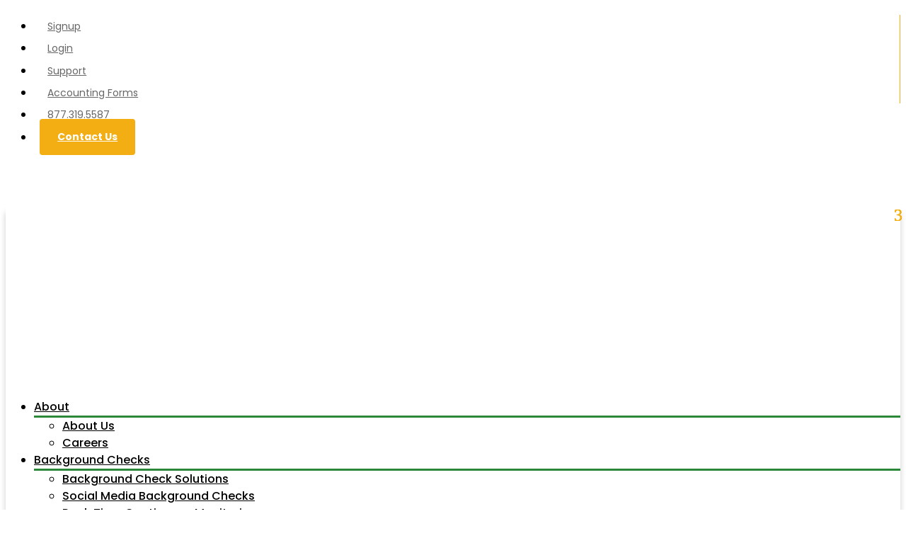

--- FILE ---
content_type: text/html; charset=UTF-8
request_url: https://www.protectyouthsports.com/accounting-forms/billing-notice/
body_size: 12195
content:
<!DOCTYPE html>
<html lang="en-US">
<head>
	<meta charset="UTF-8" />
	<meta http-equiv="X-UA-Compatible" content="IE=edge">
	<link rel="pingback" href="https://www.protectyouthsports.com/xmlrpc.php" />

	<script type="text/javascript">
		document.documentElement.className = 'js';
	</script>
	
	<script>var et_site_url='https://www.protectyouthsports.com';var et_post_id='4993';function et_core_page_resource_fallback(a,b){"undefined"===typeof b&&(b=a.sheet.cssRules&&0===a.sheet.cssRules.length);b&&(a.onerror=null,a.onload=null,a.href?a.href=et_site_url+"/?et_core_page_resource="+a.id+et_post_id:a.src&&(a.src=et_site_url+"/?et_core_page_resource="+a.id+et_post_id))}
</script>
            <script async src='https://obseu.bmccfortress.com/i/9e1b351e7736b7367729beea58ee7d0c.js' class='ct_clicktrue'></script>
            <script async src='https://www.clickcease.com/monitor/stat.js'>
            </script>
        <meta name='robots' content='index, follow, max-image-preview:large, max-snippet:-1, max-video-preview:-1' />
	<style>img:is([sizes="auto" i], [sizes^="auto," i]) { contain-intrinsic-size: 3000px 1500px }</style>
	<meta name="dlm-version" content="4.8.7">
<!-- Google Tag Manager for WordPress by gtm4wp.com -->
<script data-cfasync="false" data-pagespeed-no-defer>
	var gtm4wp_datalayer_name = "dataLayer";
	var dataLayer = dataLayer || [];
</script>
<!-- End Google Tag Manager for WordPress by gtm4wp.com -->
	<!-- This site is optimized with the Yoast SEO plugin v20.13 - https://yoast.com/wordpress/plugins/seo/ -->
	<title>Billing Notice -</title>
	<meta name="description" content="Protect Youth Sports: Accounting Forms: Billing Notice" />
	<link rel="canonical" href="https://www.protectyouthsports.com/accounting-forms/billing-notice/" />
	<meta property="og:locale" content="en_US" />
	<meta property="og:type" content="article" />
	<meta property="og:title" content="Billing Notice -" />
	<meta property="og:description" content="Protect Youth Sports: Accounting Forms: Billing Notice" />
	<meta property="og:url" content="https://www.protectyouthsports.com/accounting-forms/billing-notice/" />
	<meta property="og:site_name" content="Protect Youth Sports" />
	<meta property="article:publisher" content="https://www.facebook.com/protectyouthsports/" />
	<meta property="article:modified_time" content="2022-06-17T18:03:37+00:00" />
	<meta name="twitter:card" content="summary_large_image" />
	<meta name="twitter:label1" content="Est. reading time" />
	<meta name="twitter:data1" content="1 minute" />
	<script type="application/ld+json" class="yoast-schema-graph">{"@context":"https://schema.org","@graph":[{"@type":"WebPage","@id":"https://www.protectyouthsports.com/accounting-forms/billing-notice/","url":"https://www.protectyouthsports.com/accounting-forms/billing-notice/","name":"Billing Notice -","isPartOf":{"@id":"https://www.protectyouthsports.com/#website"},"datePublished":"2021-03-03T22:54:04+00:00","dateModified":"2022-06-17T18:03:37+00:00","description":"Protect Youth Sports: Accounting Forms: Billing Notice","breadcrumb":{"@id":"https://www.protectyouthsports.com/accounting-forms/billing-notice/#breadcrumb"},"inLanguage":"en-US","potentialAction":[{"@type":"ReadAction","target":["https://www.protectyouthsports.com/accounting-forms/billing-notice/"]}]},{"@type":"BreadcrumbList","@id":"https://www.protectyouthsports.com/accounting-forms/billing-notice/#breadcrumb","itemListElement":[{"@type":"ListItem","position":1,"name":"Home","item":"https://www.protectyouthsports.com/"},{"@type":"ListItem","position":2,"name":"Accounting Forms","item":"https://www.protectyouthsports.com/accounting-forms/"},{"@type":"ListItem","position":3,"name":"Billing Notice"}]},{"@type":"WebSite","@id":"https://www.protectyouthsports.com/#website","url":"https://www.protectyouthsports.com/","name":"Protect Youth Sports","description":"A Ministry Brands protection brand.","publisher":{"@id":"https://www.protectyouthsports.com/#organization"},"potentialAction":[{"@type":"SearchAction","target":{"@type":"EntryPoint","urlTemplate":"https://www.protectyouthsports.com/?s={search_term_string}"},"query-input":"required name=search_term_string"}],"inLanguage":"en-US"},{"@type":"Organization","@id":"https://www.protectyouthsports.com/#organization","name":"Protect Youth Sports","url":"https://www.protectyouthsports.com/","logo":{"@type":"ImageObject","inLanguage":"en-US","@id":"https://www.protectyouthsports.com/#/schema/logo/image/","url":"https://www.protectyouthsports.com/wp-content/uploads/2020/12/logo_green.png","contentUrl":"https://www.protectyouthsports.com/wp-content/uploads/2020/12/logo_green.png","width":496,"height":126,"caption":"Protect Youth Sports"},"image":{"@id":"https://www.protectyouthsports.com/#/schema/logo/image/"},"sameAs":["https://www.facebook.com/protectyouthsports/"]}]}</script>
	<!-- / Yoast SEO plugin. -->


<link rel='dns-prefetch' href='//fonts.googleapis.com' />
<link rel="alternate" type="application/rss+xml" title="Protect Youth Sports &raquo; Feed" href="https://www.protectyouthsports.com/feed/" />
<link rel="alternate" type="application/rss+xml" title="Protect Youth Sports &raquo; Comments Feed" href="https://www.protectyouthsports.com/comments/feed/" />
<script type="text/javascript">
/* <![CDATA[ */
window._wpemojiSettings = {"baseUrl":"https:\/\/s.w.org\/images\/core\/emoji\/16.0.1\/72x72\/","ext":".png","svgUrl":"https:\/\/s.w.org\/images\/core\/emoji\/16.0.1\/svg\/","svgExt":".svg","source":{"concatemoji":"https:\/\/www.protectyouthsports.com\/wp-includes\/js\/wp-emoji-release.min.js?ver=6.8.3"}};
/*! This file is auto-generated */
!function(s,n){var o,i,e;function c(e){try{var t={supportTests:e,timestamp:(new Date).valueOf()};sessionStorage.setItem(o,JSON.stringify(t))}catch(e){}}function p(e,t,n){e.clearRect(0,0,e.canvas.width,e.canvas.height),e.fillText(t,0,0);var t=new Uint32Array(e.getImageData(0,0,e.canvas.width,e.canvas.height).data),a=(e.clearRect(0,0,e.canvas.width,e.canvas.height),e.fillText(n,0,0),new Uint32Array(e.getImageData(0,0,e.canvas.width,e.canvas.height).data));return t.every(function(e,t){return e===a[t]})}function u(e,t){e.clearRect(0,0,e.canvas.width,e.canvas.height),e.fillText(t,0,0);for(var n=e.getImageData(16,16,1,1),a=0;a<n.data.length;a++)if(0!==n.data[a])return!1;return!0}function f(e,t,n,a){switch(t){case"flag":return n(e,"\ud83c\udff3\ufe0f\u200d\u26a7\ufe0f","\ud83c\udff3\ufe0f\u200b\u26a7\ufe0f")?!1:!n(e,"\ud83c\udde8\ud83c\uddf6","\ud83c\udde8\u200b\ud83c\uddf6")&&!n(e,"\ud83c\udff4\udb40\udc67\udb40\udc62\udb40\udc65\udb40\udc6e\udb40\udc67\udb40\udc7f","\ud83c\udff4\u200b\udb40\udc67\u200b\udb40\udc62\u200b\udb40\udc65\u200b\udb40\udc6e\u200b\udb40\udc67\u200b\udb40\udc7f");case"emoji":return!a(e,"\ud83e\udedf")}return!1}function g(e,t,n,a){var r="undefined"!=typeof WorkerGlobalScope&&self instanceof WorkerGlobalScope?new OffscreenCanvas(300,150):s.createElement("canvas"),o=r.getContext("2d",{willReadFrequently:!0}),i=(o.textBaseline="top",o.font="600 32px Arial",{});return e.forEach(function(e){i[e]=t(o,e,n,a)}),i}function t(e){var t=s.createElement("script");t.src=e,t.defer=!0,s.head.appendChild(t)}"undefined"!=typeof Promise&&(o="wpEmojiSettingsSupports",i=["flag","emoji"],n.supports={everything:!0,everythingExceptFlag:!0},e=new Promise(function(e){s.addEventListener("DOMContentLoaded",e,{once:!0})}),new Promise(function(t){var n=function(){try{var e=JSON.parse(sessionStorage.getItem(o));if("object"==typeof e&&"number"==typeof e.timestamp&&(new Date).valueOf()<e.timestamp+604800&&"object"==typeof e.supportTests)return e.supportTests}catch(e){}return null}();if(!n){if("undefined"!=typeof Worker&&"undefined"!=typeof OffscreenCanvas&&"undefined"!=typeof URL&&URL.createObjectURL&&"undefined"!=typeof Blob)try{var e="postMessage("+g.toString()+"("+[JSON.stringify(i),f.toString(),p.toString(),u.toString()].join(",")+"));",a=new Blob([e],{type:"text/javascript"}),r=new Worker(URL.createObjectURL(a),{name:"wpTestEmojiSupports"});return void(r.onmessage=function(e){c(n=e.data),r.terminate(),t(n)})}catch(e){}c(n=g(i,f,p,u))}t(n)}).then(function(e){for(var t in e)n.supports[t]=e[t],n.supports.everything=n.supports.everything&&n.supports[t],"flag"!==t&&(n.supports.everythingExceptFlag=n.supports.everythingExceptFlag&&n.supports[t]);n.supports.everythingExceptFlag=n.supports.everythingExceptFlag&&!n.supports.flag,n.DOMReady=!1,n.readyCallback=function(){n.DOMReady=!0}}).then(function(){return e}).then(function(){var e;n.supports.everything||(n.readyCallback(),(e=n.source||{}).concatemoji?t(e.concatemoji):e.wpemoji&&e.twemoji&&(t(e.twemoji),t(e.wpemoji)))}))}((window,document),window._wpemojiSettings);
/* ]]> */
</script>
<meta content="Divi v.4.7.4" name="generator"/><style id='wp-emoji-styles-inline-css' type='text/css'>

	img.wp-smiley, img.emoji {
		display: inline !important;
		border: none !important;
		box-shadow: none !important;
		height: 1em !important;
		width: 1em !important;
		margin: 0 0.07em !important;
		vertical-align: -0.1em !important;
		background: none !important;
		padding: 0 !important;
	}
</style>
<link rel='stylesheet' id='wp-block-library-css' href='https://www.protectyouthsports.com/wp-includes/css/dist/block-library/style.min.css?ver=6.8.3' type='text/css' media='all' />
<style id='classic-theme-styles-inline-css' type='text/css'>
/*! This file is auto-generated */
.wp-block-button__link{color:#fff;background-color:#32373c;border-radius:9999px;box-shadow:none;text-decoration:none;padding:calc(.667em + 2px) calc(1.333em + 2px);font-size:1.125em}.wp-block-file__button{background:#32373c;color:#fff;text-decoration:none}
</style>
<style id='global-styles-inline-css' type='text/css'>
:root{--wp--preset--aspect-ratio--square: 1;--wp--preset--aspect-ratio--4-3: 4/3;--wp--preset--aspect-ratio--3-4: 3/4;--wp--preset--aspect-ratio--3-2: 3/2;--wp--preset--aspect-ratio--2-3: 2/3;--wp--preset--aspect-ratio--16-9: 16/9;--wp--preset--aspect-ratio--9-16: 9/16;--wp--preset--color--black: #000000;--wp--preset--color--cyan-bluish-gray: #abb8c3;--wp--preset--color--white: #ffffff;--wp--preset--color--pale-pink: #f78da7;--wp--preset--color--vivid-red: #cf2e2e;--wp--preset--color--luminous-vivid-orange: #ff6900;--wp--preset--color--luminous-vivid-amber: #fcb900;--wp--preset--color--light-green-cyan: #7bdcb5;--wp--preset--color--vivid-green-cyan: #00d084;--wp--preset--color--pale-cyan-blue: #8ed1fc;--wp--preset--color--vivid-cyan-blue: #0693e3;--wp--preset--color--vivid-purple: #9b51e0;--wp--preset--gradient--vivid-cyan-blue-to-vivid-purple: linear-gradient(135deg,rgba(6,147,227,1) 0%,rgb(155,81,224) 100%);--wp--preset--gradient--light-green-cyan-to-vivid-green-cyan: linear-gradient(135deg,rgb(122,220,180) 0%,rgb(0,208,130) 100%);--wp--preset--gradient--luminous-vivid-amber-to-luminous-vivid-orange: linear-gradient(135deg,rgba(252,185,0,1) 0%,rgba(255,105,0,1) 100%);--wp--preset--gradient--luminous-vivid-orange-to-vivid-red: linear-gradient(135deg,rgba(255,105,0,1) 0%,rgb(207,46,46) 100%);--wp--preset--gradient--very-light-gray-to-cyan-bluish-gray: linear-gradient(135deg,rgb(238,238,238) 0%,rgb(169,184,195) 100%);--wp--preset--gradient--cool-to-warm-spectrum: linear-gradient(135deg,rgb(74,234,220) 0%,rgb(151,120,209) 20%,rgb(207,42,186) 40%,rgb(238,44,130) 60%,rgb(251,105,98) 80%,rgb(254,248,76) 100%);--wp--preset--gradient--blush-light-purple: linear-gradient(135deg,rgb(255,206,236) 0%,rgb(152,150,240) 100%);--wp--preset--gradient--blush-bordeaux: linear-gradient(135deg,rgb(254,205,165) 0%,rgb(254,45,45) 50%,rgb(107,0,62) 100%);--wp--preset--gradient--luminous-dusk: linear-gradient(135deg,rgb(255,203,112) 0%,rgb(199,81,192) 50%,rgb(65,88,208) 100%);--wp--preset--gradient--pale-ocean: linear-gradient(135deg,rgb(255,245,203) 0%,rgb(182,227,212) 50%,rgb(51,167,181) 100%);--wp--preset--gradient--electric-grass: linear-gradient(135deg,rgb(202,248,128) 0%,rgb(113,206,126) 100%);--wp--preset--gradient--midnight: linear-gradient(135deg,rgb(2,3,129) 0%,rgb(40,116,252) 100%);--wp--preset--font-size--small: 13px;--wp--preset--font-size--medium: 20px;--wp--preset--font-size--large: 36px;--wp--preset--font-size--x-large: 42px;--wp--preset--spacing--20: 0.44rem;--wp--preset--spacing--30: 0.67rem;--wp--preset--spacing--40: 1rem;--wp--preset--spacing--50: 1.5rem;--wp--preset--spacing--60: 2.25rem;--wp--preset--spacing--70: 3.38rem;--wp--preset--spacing--80: 5.06rem;--wp--preset--shadow--natural: 6px 6px 9px rgba(0, 0, 0, 0.2);--wp--preset--shadow--deep: 12px 12px 50px rgba(0, 0, 0, 0.4);--wp--preset--shadow--sharp: 6px 6px 0px rgba(0, 0, 0, 0.2);--wp--preset--shadow--outlined: 6px 6px 0px -3px rgba(255, 255, 255, 1), 6px 6px rgba(0, 0, 0, 1);--wp--preset--shadow--crisp: 6px 6px 0px rgba(0, 0, 0, 1);}:where(.is-layout-flex){gap: 0.5em;}:where(.is-layout-grid){gap: 0.5em;}body .is-layout-flex{display: flex;}.is-layout-flex{flex-wrap: wrap;align-items: center;}.is-layout-flex > :is(*, div){margin: 0;}body .is-layout-grid{display: grid;}.is-layout-grid > :is(*, div){margin: 0;}:where(.wp-block-columns.is-layout-flex){gap: 2em;}:where(.wp-block-columns.is-layout-grid){gap: 2em;}:where(.wp-block-post-template.is-layout-flex){gap: 1.25em;}:where(.wp-block-post-template.is-layout-grid){gap: 1.25em;}.has-black-color{color: var(--wp--preset--color--black) !important;}.has-cyan-bluish-gray-color{color: var(--wp--preset--color--cyan-bluish-gray) !important;}.has-white-color{color: var(--wp--preset--color--white) !important;}.has-pale-pink-color{color: var(--wp--preset--color--pale-pink) !important;}.has-vivid-red-color{color: var(--wp--preset--color--vivid-red) !important;}.has-luminous-vivid-orange-color{color: var(--wp--preset--color--luminous-vivid-orange) !important;}.has-luminous-vivid-amber-color{color: var(--wp--preset--color--luminous-vivid-amber) !important;}.has-light-green-cyan-color{color: var(--wp--preset--color--light-green-cyan) !important;}.has-vivid-green-cyan-color{color: var(--wp--preset--color--vivid-green-cyan) !important;}.has-pale-cyan-blue-color{color: var(--wp--preset--color--pale-cyan-blue) !important;}.has-vivid-cyan-blue-color{color: var(--wp--preset--color--vivid-cyan-blue) !important;}.has-vivid-purple-color{color: var(--wp--preset--color--vivid-purple) !important;}.has-black-background-color{background-color: var(--wp--preset--color--black) !important;}.has-cyan-bluish-gray-background-color{background-color: var(--wp--preset--color--cyan-bluish-gray) !important;}.has-white-background-color{background-color: var(--wp--preset--color--white) !important;}.has-pale-pink-background-color{background-color: var(--wp--preset--color--pale-pink) !important;}.has-vivid-red-background-color{background-color: var(--wp--preset--color--vivid-red) !important;}.has-luminous-vivid-orange-background-color{background-color: var(--wp--preset--color--luminous-vivid-orange) !important;}.has-luminous-vivid-amber-background-color{background-color: var(--wp--preset--color--luminous-vivid-amber) !important;}.has-light-green-cyan-background-color{background-color: var(--wp--preset--color--light-green-cyan) !important;}.has-vivid-green-cyan-background-color{background-color: var(--wp--preset--color--vivid-green-cyan) !important;}.has-pale-cyan-blue-background-color{background-color: var(--wp--preset--color--pale-cyan-blue) !important;}.has-vivid-cyan-blue-background-color{background-color: var(--wp--preset--color--vivid-cyan-blue) !important;}.has-vivid-purple-background-color{background-color: var(--wp--preset--color--vivid-purple) !important;}.has-black-border-color{border-color: var(--wp--preset--color--black) !important;}.has-cyan-bluish-gray-border-color{border-color: var(--wp--preset--color--cyan-bluish-gray) !important;}.has-white-border-color{border-color: var(--wp--preset--color--white) !important;}.has-pale-pink-border-color{border-color: var(--wp--preset--color--pale-pink) !important;}.has-vivid-red-border-color{border-color: var(--wp--preset--color--vivid-red) !important;}.has-luminous-vivid-orange-border-color{border-color: var(--wp--preset--color--luminous-vivid-orange) !important;}.has-luminous-vivid-amber-border-color{border-color: var(--wp--preset--color--luminous-vivid-amber) !important;}.has-light-green-cyan-border-color{border-color: var(--wp--preset--color--light-green-cyan) !important;}.has-vivid-green-cyan-border-color{border-color: var(--wp--preset--color--vivid-green-cyan) !important;}.has-pale-cyan-blue-border-color{border-color: var(--wp--preset--color--pale-cyan-blue) !important;}.has-vivid-cyan-blue-border-color{border-color: var(--wp--preset--color--vivid-cyan-blue) !important;}.has-vivid-purple-border-color{border-color: var(--wp--preset--color--vivid-purple) !important;}.has-vivid-cyan-blue-to-vivid-purple-gradient-background{background: var(--wp--preset--gradient--vivid-cyan-blue-to-vivid-purple) !important;}.has-light-green-cyan-to-vivid-green-cyan-gradient-background{background: var(--wp--preset--gradient--light-green-cyan-to-vivid-green-cyan) !important;}.has-luminous-vivid-amber-to-luminous-vivid-orange-gradient-background{background: var(--wp--preset--gradient--luminous-vivid-amber-to-luminous-vivid-orange) !important;}.has-luminous-vivid-orange-to-vivid-red-gradient-background{background: var(--wp--preset--gradient--luminous-vivid-orange-to-vivid-red) !important;}.has-very-light-gray-to-cyan-bluish-gray-gradient-background{background: var(--wp--preset--gradient--very-light-gray-to-cyan-bluish-gray) !important;}.has-cool-to-warm-spectrum-gradient-background{background: var(--wp--preset--gradient--cool-to-warm-spectrum) !important;}.has-blush-light-purple-gradient-background{background: var(--wp--preset--gradient--blush-light-purple) !important;}.has-blush-bordeaux-gradient-background{background: var(--wp--preset--gradient--blush-bordeaux) !important;}.has-luminous-dusk-gradient-background{background: var(--wp--preset--gradient--luminous-dusk) !important;}.has-pale-ocean-gradient-background{background: var(--wp--preset--gradient--pale-ocean) !important;}.has-electric-grass-gradient-background{background: var(--wp--preset--gradient--electric-grass) !important;}.has-midnight-gradient-background{background: var(--wp--preset--gradient--midnight) !important;}.has-small-font-size{font-size: var(--wp--preset--font-size--small) !important;}.has-medium-font-size{font-size: var(--wp--preset--font-size--medium) !important;}.has-large-font-size{font-size: var(--wp--preset--font-size--large) !important;}.has-x-large-font-size{font-size: var(--wp--preset--font-size--x-large) !important;}
:where(.wp-block-post-template.is-layout-flex){gap: 1.25em;}:where(.wp-block-post-template.is-layout-grid){gap: 1.25em;}
:where(.wp-block-columns.is-layout-flex){gap: 2em;}:where(.wp-block-columns.is-layout-grid){gap: 2em;}
:root :where(.wp-block-pullquote){font-size: 1.5em;line-height: 1.6;}
</style>
<link rel='stylesheet' id='divi-style-css' href='https://www.protectyouthsports.com/wp-content/themes/Divi/style.css?ver=4.7.4' type='text/css' media='all' />
<link rel='stylesheet' id='et-builder-googlefonts-cached-css' href='https://fonts.googleapis.com/css?family=Poppins:100,100italic,200,200italic,300,300italic,regular,italic,500,500italic,600,600italic,700,700italic,800,800italic,900,900italic|Lato:100,100italic,300,300italic,regular,italic,700,700italic,900,900italic&#038;subset=latin,latin-ext&#038;display=swap' type='text/css' media='all' />
<link rel='stylesheet' id='notificationx-public-css' href='https://www.protectyouthsports.com/wp-content/plugins/notificationx/assets/public/css/frontend.css?ver=2.9.1' type='text/css' media='all' />
<link rel='stylesheet' id='dashicons-css' href='https://www.protectyouthsports.com/wp-includes/css/dashicons.min.css?ver=6.8.3' type='text/css' media='all' />
<link rel='stylesheet' id='mb-pardot-style-css' href='https://www.protectyouthsports.com/wp-content/plugins/mb-pardot-1.1.0/app/build/static/css/main.d9fdfdfe.css?ver=1768921410' type='text/css' media='all' />
<script type="text/javascript" src="https://www.protectyouthsports.com/wp-includes/js/jquery/jquery.min.js?ver=3.7.1" id="jquery-core-js"></script>
<script type="text/javascript" src="https://www.protectyouthsports.com/wp-includes/js/jquery/jquery-migrate.min.js?ver=3.4.1" id="jquery-migrate-js"></script>
<script type="text/javascript" id="clickceaseFrontEnd-js-extra">
/* <![CDATA[ */
var ajax_obj = {"cc_nonce":"86dd43437a","ajax_url":"https:\/\/www.protectyouthsports.com\/wp-admin\/admin-ajax.php","ajax_action":"validate_clickcease_response"};
/* ]]> */
</script>
<script type="text/javascript" src="https://www.protectyouthsports.com/wp-content/plugins/clickcease-click-fraud-protection/includes/assets/js/front-end.js?ver=1.0" id="clickceaseFrontEnd-js"></script>
<link rel="https://api.w.org/" href="https://www.protectyouthsports.com/wp-json/" /><link rel="alternate" title="JSON" type="application/json" href="https://www.protectyouthsports.com/wp-json/wp/v2/pages/4993" /><link rel="EditURI" type="application/rsd+xml" title="RSD" href="https://www.protectyouthsports.com/xmlrpc.php?rsd" />
<link rel='shortlink' href='https://www.protectyouthsports.com/?p=4993' />
<link rel="alternate" title="oEmbed (JSON)" type="application/json+oembed" href="https://www.protectyouthsports.com/wp-json/oembed/1.0/embed?url=https%3A%2F%2Fwww.protectyouthsports.com%2Faccounting-forms%2Fbilling-notice%2F" />
<link rel="alternate" title="oEmbed (XML)" type="text/xml+oembed" href="https://www.protectyouthsports.com/wp-json/oembed/1.0/embed?url=https%3A%2F%2Fwww.protectyouthsports.com%2Faccounting-forms%2Fbilling-notice%2F&#038;format=xml" />
<meta name="google-site-verification" content="V59tkVd4HtKig1t-DozgF4WiCZ_EDbRgU3lvWxVkDXE" />
<!-- Google Tag Manager for WordPress by gtm4wp.com -->
<!-- GTM Container placement set to automatic -->
<script data-cfasync="false" data-pagespeed-no-defer>
	var dataLayer_content = {"pagePostType":"page","pagePostType2":"single-page","pagePostAuthor":"Chris Walton"};
	dataLayer.push( dataLayer_content );
</script>
<script data-cfasync="false">
(function(w,d,s,l,i){w[l]=w[l]||[];w[l].push({'gtm.start':
new Date().getTime(),event:'gtm.js'});var f=d.getElementsByTagName(s)[0],
j=d.createElement(s),dl=l!='dataLayer'?'&l='+l:'';j.async=true;j.src=
'//www.googletagmanager.com/gtm.'+'js?id='+i+dl;f.parentNode.insertBefore(j,f);
})(window,document,'script','dataLayer','GTM-52HKLJ');
</script>
<!-- End Google Tag Manager -->
<!-- End Google Tag Manager for WordPress by gtm4wp.com -->		<script>
			document.documentElement.className = document.documentElement.className.replace( 'no-js', 'js' );
		</script>
				<style>
			.no-js img.lazyload { display: none; }
			figure.wp-block-image img.lazyloading { min-width: 150px; }
							.lazyload, .lazyloading { opacity: 0; }
				.lazyloaded {
					opacity: 1;
					transition: opacity 400ms;
					transition-delay: 0ms;
				}
					</style>
		<meta name="viewport" content="width=device-width, initial-scale=1.0, maximum-scale=1.0, user-scalable=0" /><style class="wpcode-css-snippet">p.post-meta .published {
    display: none;
}

span.author.vcard {
    position: relative;
}

span.author.vcard:after {
    content: " ";
    width: 5px;
    height: 22px;
    background: #fffcf7;
    position: absolute;
    top: 0;
    right: -8px;
}</style><script type='text/javascript'>(function() {var gs = document.createElement('script');gs.src = 'https://partners.myamplify.io/pr/js';gs.type = 'text/javascript';gs.async = 'true';gs.onload = gs.onreadystatechange = function() {var rs = this.readyState;if (rs && rs != 'complete' && rs != 'loaded') return;try {growsumo._initialize('pk_NTV4C9cSYfiIov25F5SOXqepHfW6908D'); if (typeof(growsumoInit) === 'function') {growsumoInit();}} catch (e) {}};var s = document.getElementsByTagName('script')[0];s.parentNode.insertBefore(gs, s);})();</script><link rel="icon" href="https://www.protectyouthsports.com/wp-content/uploads/2022/05/cropped-pys-favicon-32x32.png" sizes="32x32" />
<link rel="icon" href="https://www.protectyouthsports.com/wp-content/uploads/2022/05/cropped-pys-favicon-192x192.png" sizes="192x192" />
<link rel="apple-touch-icon" href="https://www.protectyouthsports.com/wp-content/uploads/2022/05/cropped-pys-favicon-180x180.png" />
<meta name="msapplication-TileImage" content="https://www.protectyouthsports.com/wp-content/uploads/2022/05/cropped-pys-favicon-270x270.png" />
<link rel="stylesheet" id="et-core-unified-tb-4768-4993-cached-inline-styles" href="https://www.protectyouthsports.com/wp-content/et-cache/4993/et-core-unified-tb-4768-4993-176725041755.min.css" onerror="et_core_page_resource_fallback(this, true)" onload="et_core_page_resource_fallback(this)" /><link rel="stylesheet" id="et-core-unified-4993-cached-inline-styles" href="https://www.protectyouthsports.com/wp-content/et-cache/4993/et-core-unified-4993-176725041755.min.css" onerror="et_core_page_resource_fallback(this, true)" onload="et_core_page_resource_fallback(this)" /></head>
<body class="wp-singular page-template-default page page-id-4993 page-child parent-pageid-4987 wp-theme-Divi et-tb-has-template et-tb-has-footer et_pb_button_helper_class et_fullwidth_secondary_nav et_fixed_nav et_show_nav et_secondary_nav_enabled et_secondary_nav_two_panels et_primary_nav_dropdown_animation_fade et_secondary_nav_dropdown_animation_fade et_header_style_left et_cover_background et_pb_gutter et_pb_gutters3 et_pb_pagebuilder_layout et_no_sidebar et_divi_theme et-db et_minified_js et_minified_css">
	            <noscript>
                <a href="https://www.clickcease.com" rel="nofollow"><img src="https://monitor.clickcease.com/stats/stats.aspx" alt="Clickcease" /></a>
            </noscript>
                    <noscript>
                <iframe "' width='0' height='0' style='display:none' data-src="https://obseu.bmccfortress.com/ns/9e1b351e7736b7367729beea58ee7d0c.html?ch=" class="lazyload" src="[data-uri]"></iframe>
            </noscript>
        
<!-- GTM Container placement set to automatic -->
<!-- Google Tag Manager (noscript) -->
				<noscript><iframe  height="0" width="0" style="display:none;visibility:hidden" aria-hidden="true" data-src="https://www.googletagmanager.com/ns.html?id=GTM-52HKLJ" class="lazyload" src="[data-uri]"></iframe></noscript>
<!-- End Google Tag Manager (noscript) --><div id="page-container">
<div id="et-boc" class="et-boc">
			
			
	<!-- Calendly badge widget end -->

	<div class="" id="top-header" >
		<!-- Calendly badge widget begin -->
		<!--
		<link href="https://assets.calendly.com/assets/external/widget.css" rel="stylesheet">
		<script src="https://assets.calendly.com/assets/external/widget.js" type="text/javascript"></script>
		<script type="text/javascript">
			Calendly.initBadgeWidget({
				url: 'https://calendly.com/protectyouthsports/15min',
				text: 'Schedule a Consultation',
				color: '#1bc633',
				textColor: '#ffffff',
				branding: false
			});
		</script>
		<!-- Calendly badge widget End -->
		<div class="container clearfix">

			
				<div id="et-info">
					
											<a href="mailto:sales@protectyouthsports.com"><span id="et-info-email">sales@protectyouthsports.com</span></a>
					
									</div> <!-- #et-info -->

			
			<div id="et-secondary-menu">
				<!-- <div class="top-bar">
					<div class="container clearfix et_menu_container">
						<a class="top-bar-link" href="https://averity.com/login/Account/Login" target="_blank" rel="noreferrer noopener" aria-label="This is an external link (opens in a new tab)">Login</a>
						<span class="top-bar-divider"></span>
						<a class="top-bar-link" href="https://support.protectyouthsports.com/hc/en-us" target="_blank" rel="noreferrer noopener" aria-label="This is an external link (opens in a new tab)">Support</a>
						<span class="top-bar-divider"></span>
						<a class="top-bar-link" href="/accounting-forms/">Accounting Forms</a>
						<a class="top-bar-button" href="/contact-us/">Contact Us</a>
					</div>
				</div> -->
				<ul id="et-secondary-nav" class="menu"><li class="menu-item menu-item-type-post_type menu-item-object-page menu-item-5202"><a href="https://www.protectyouthsports.com/signup/">Signup</a></li>
<li class="menu-item menu-item-type-custom menu-item-object-custom menu-item-5024"><a href="https://averity.com/login/Account/Login">Login</a></li>
<li class="menu-item menu-item-type-custom menu-item-object-custom menu-item-5025"><a href="https://support.protectyouthsports.com/hc/en-us">Support</a></li>
<li class="menu-item menu-item-type-post_type menu-item-object-page current-page-ancestor menu-item-5026"><a href="https://www.protectyouthsports.com/accounting-forms/">Accounting Forms</a></li>
<li class="menu-item menu-item-type-custom menu-item-object-custom menu-item-5199"><a href="tel:877-319-5587">877.319.5587</a></li>
<li class="menu-item menu-item-type-post_type menu-item-object-page menu-item-5027"><a href="https://www.protectyouthsports.com/contact-us/">Contact Us</a></li>
</ul>			</div> <!-- #et-secondary-menu -->

		</div> <!-- .container -->
	</div> <!-- #top-header -->

	

<header id="main-header" data-height-onload="66">
	<div class="container clearfix et_menu_container">
				<div class="logo_container">
			<span class="logo_helper"></span>
			<a href="https://www.protectyouthsports.com/">
				<img  alt="Protect Youth Sports" id="logo" data-height-percentage="54" data-src="https://www.protectyouthsports.com/wp-content/themes/Divi/images/logo_green.png" class="lazyload" src="[data-uri]" /><noscript><img src="https://www.protectyouthsports.com/wp-content/themes/Divi/images/logo_green.png" alt="Protect Youth Sports" id="logo" data-height-percentage="54" /></noscript>
			</a>
		</div>
				<div id="et-top-navigation" data-height="66" data-fixed-height="40">
							<nav id="top-menu-nav">
					<ul id="top-menu" class="nav"><li class="menu-item menu-item-type-post_type menu-item-object-page menu-item-has-children menu-item-142"><a href="https://www.protectyouthsports.com/about/">About</a>
<ul class="sub-menu">
	<li class="menu-item menu-item-type-post_type menu-item-object-page menu-item-5183"><a href="https://www.protectyouthsports.com/about/">About Us</a></li>
	<li class="menu-item menu-item-type-post_type menu-item-object-page menu-item-151"><a href="https://www.protectyouthsports.com/about/careers/">Careers</a></li>
</ul>
</li>
<li class="menu-item menu-item-type-post_type menu-item-object-page menu-item-has-children menu-item-141"><a href="https://www.protectyouthsports.com/background-checks/">Background Checks</a>
<ul class="sub-menu">
	<li class="menu-item menu-item-type-custom menu-item-object-custom menu-item-4810"><a href="/background-checks/">Background Check Solutions</a></li>
	<li class="menu-item menu-item-type-post_type menu-item-object-page menu-item-189"><a href="https://www.protectyouthsports.com/background-checks/social-media-background-checks/">Social Media Background Checks</a></li>
	<li class="menu-item menu-item-type-post_type menu-item-object-page menu-item-150"><a href="https://www.protectyouthsports.com/background-checks/continuous-monitoring/">Real-Time Continuous Monitoring</a></li>
	<li class="menu-item menu-item-type-post_type menu-item-object-page menu-item-148"><a href="https://www.protectyouthsports.com/background-checks/re-verification/">Reverification</a></li>
	<li class="menu-item menu-item-type-post_type menu-item-object-page menu-item-140"><a href="https://www.protectyouthsports.com/background-checks/personal-background-checks/">Personal Background Checks</a></li>
	<li class="menu-item menu-item-type-post_type menu-item-object-page menu-item-4844"><a href="https://www.protectyouthsports.com/background-checks/online-consultation/">Online Consultation</a></li>
	<li class="menu-item menu-item-type-post_type menu-item-object-page menu-item-5652"><a href="https://www.protectyouthsports.com/bundle-pricing/">Bundle Pricing</a></li>
</ul>
</li>
<li class="menu-item menu-item-type-custom menu-item-object-custom menu-item-has-children menu-item-235"><a href="https://www.protectyouthsports.com/child-safety-training/">Risk Management</a>
<ul class="sub-menu">
	<li class="menu-item menu-item-type-post_type menu-item-object-page menu-item-236"><a href="https://www.protectyouthsports.com/child-safety-training/">Child Safety Training</a></li>
	<li class="menu-item menu-item-type-post_type menu-item-object-page menu-item-146"><a href="https://www.protectyouthsports.com/automatic-volunteer-scoring/">Automatic Volunteer Scoring</a></li>
	<li class="menu-item menu-item-type-post_type menu-item-object-page menu-item-147"><a href="https://www.protectyouthsports.com/volunteer-screening-guidelines/">Volunteer Screening Guidelines</a></li>
</ul>
</li>
<li class="menu-item menu-item-type-custom menu-item-object-custom menu-item-has-children menu-item-251"><a href="/resource-library/">Resources</a>
<ul class="sub-menu">
	<li class="menu-item menu-item-type-post_type menu-item-object-page menu-item-252"><a href="https://www.protectyouthsports.com/resource-library/">Resource Library</a></li>
	<li class="menu-item menu-item-type-post_type menu-item-object-page menu-item-145"><a href="https://www.protectyouthsports.com/faqs/">FAQs</a></li>
	<li class="menu-item menu-item-type-post_type menu-item-object-page menu-item-144"><a href="https://www.protectyouthsports.com/free-instructional-videos/">Free Instructional Videos</a></li>
	<li class="menu-item menu-item-type-post_type menu-item-object-page menu-item-143"><a href="https://www.protectyouthsports.com/blogs/">Blog</a></li>
</ul>
</li>
</ul>				</nav>
			
			
			
							<div id="et_top_search">
					<span id="et_search_icon"></span>
				</div>
			
			<div id="et_mobile_nav_menu">
				<div class="mobile_nav closed">
					<span class="select_page">Select Page</span>
					<span class="mobile_menu_bar mobile_menu_bar_toggle"></span>
				</div>
			</div>		</div> <!-- #et-top-navigation -->
	</div> <!-- .container -->
	<div class="et_search_outer">
		<div class="container et_search_form_container">
			<form role="search" method="get" class="et-search-form" action="https://www.protectyouthsports.com/">
				<input type="search" class="et-search-field" placeholder="Search &hellip;" value="" name="s" title="Search for:" />			</form>
			<span class="et_close_search_field"></span>
		</div>
	</div>
</header> <!-- #main-header -->
<div id="et-main-area">
	
<div id="main-content">

	
				
					<article id="post-4993" class="post-4993 page type-page status-publish hentry">

						
						<div class="entry-content">
							<div class="et-l et-l--post">
			<div class="et_builder_inner_content et_pb_gutters3">
		<div class="et_pb_section et_pb_section_0 et_pb_with_background et_section_regular" >
				
				
				
				
					<div class="et_pb_row et_pb_row_0">
				<div class="et_pb_column et_pb_column_4_4 et_pb_column_0  et_pb_css_mix_blend_mode_passthrough et-last-child">
				
				
				<div class="et_pb_module et_pb_text et_pb_text_0  et_pb_text_align_left et_pb_bg_layout_light">
				
				
				<div class="et_pb_text_inner"><h1 style="text-align: center;"><span>Accounting Forms: Billing Notice</span></h1></div>
			</div> <!-- .et_pb_text -->
			</div> <!-- .et_pb_column -->
				
				
			</div> <!-- .et_pb_row -->
				
				
			</div> <!-- .et_pb_section --><div class="et_pb_section et_pb_section_1 et_section_regular" >
				
				
				
				
					<div class="et_pb_row et_pb_row_1">
				<div class="et_pb_column et_pb_column_4_4 et_pb_column_1  et_pb_css_mix_blend_mode_passthrough et-last-child">
				
				
				<div class="et_pb_module et_pb_code et_pb_code_0">
				
				
				<div class="et_pb_code_inner"><a id="formAnchor1068895282" name="form1068895282"></a>
<script type="text/javascript" src="https://fs24.formsite.com/include/form/embedManager.js?1068895282"></script>
<script type="text/javascript">
EmbedManager.embed({
	key: "https://fs24.formsite.com/res/showFormEmbed?EParam=m%2FOmK8apOTATx%2B3HJDfK7yfVyMxCfmcKd0EdsE%2B2w%2BE%3D&1068895282",
	width: "100%",
	mobileResponsive: true
});
</script></div>
			</div> <!-- .et_pb_code --><div class="et_pb_module et_pb_text et_pb_text_1  et_pb_text_align_left et_pb_bg_layout_light">
				
				
				<div class="et_pb_text_inner"><p style="text-align: center;">If you have any questions, please contact our Accounting department at 877-319-5587 or email us at billing@protectyouthsports.com.</p></div>
			</div> <!-- .et_pb_text -->
			</div> <!-- .et_pb_column -->
				
				
			</div> <!-- .et_pb_row -->
				
				
			</div> <!-- .et_pb_section -->		</div><!-- .et_builder_inner_content -->
	</div><!-- .et-l -->
							</div> <!-- .entry-content -->

						
					</article> <!-- .et_pb_post -->

				
				
</div> <!-- #main-content -->

	<footer class="et-l et-l--footer">
			<div class="et_builder_inner_content et_pb_gutters3">
		<div class="et_pb_section et_pb_section_0_tb_footer et_pb_with_background et_section_regular" >
				
				
				
				
					<div class="et_pb_row et_pb_row_0_tb_footer">
				<div class="et_pb_column et_pb_column_1_4 et_pb_column_0_tb_footer  et_pb_css_mix_blend_mode_passthrough">
				
				
				<div class="et_pb_module et_pb_text et_pb_text_0_tb_footer pys-footer-menu-title  et_pb_text_align_left et_pb_bg_layout_light">
				
				
				<div class="et_pb_text_inner"><p style="text-align: left;">Product</p></div>
			</div> <!-- .et_pb_text --><div class="et_pb_module et_pb_text et_pb_text_1_tb_footer pys-footer-menu-item et_clickable  et_pb_text_align_left et_pb_bg_layout_light">
				
				
				<div class="et_pb_text_inner"><p style="text-align: left;">Background Checks</p></div>
			</div> <!-- .et_pb_text --><div class="et_pb_module et_pb_text et_pb_text_2_tb_footer pys-footer-menu-item et_clickable  et_pb_text_align_left et_pb_bg_layout_light">
				
				
				<div class="et_pb_text_inner"><p style="text-align: left;">Child Safety Training</p></div>
			</div> <!-- .et_pb_text --><div class="et_pb_module et_pb_text et_pb_text_3_tb_footer pys-footer-menu-item et_clickable  et_pb_text_align_left et_pb_bg_layout_light">
				
				
				<div class="et_pb_text_inner"><p style="text-align: left;">Real-Time Continuous Monitoring</p></div>
			</div> <!-- .et_pb_text --><div class="et_pb_module et_pb_text et_pb_text_4_tb_footer pys-footer-menu-item et_clickable  et_pb_text_align_left et_pb_bg_layout_light">
				
				
				<div class="et_pb_text_inner"><p style="text-align: left;">Social Media Background Checks</p></div>
			</div> <!-- .et_pb_text --><div class="et_pb_module et_pb_text et_pb_text_5_tb_footer pys-footer-menu-item et_clickable  et_pb_text_align_left et_pb_bg_layout_light">
				
				
				<div class="et_pb_text_inner"><p style="text-align: left;">Reverification</p></div>
			</div> <!-- .et_pb_text --><div class="et_pb_module et_pb_text et_pb_text_6_tb_footer pys-footer-menu-item et_clickable  et_pb_text_align_left et_pb_bg_layout_light">
				
				
				<div class="et_pb_text_inner"><p style="text-align: left;">Personal Background Checks</p></div>
			</div> <!-- .et_pb_text --><div class="et_pb_module et_pb_text et_pb_text_7_tb_footer pys-footer-menu-title  et_pb_text_align_left et_pb_bg_layout_light">
				
				
				<div class="et_pb_text_inner"><p style="text-align: left;">Features</p></div>
			</div> <!-- .et_pb_text --><div class="et_pb_module et_pb_text et_pb_text_8_tb_footer pys-footer-menu-item et_clickable  et_pb_text_align_left et_pb_bg_layout_light">
				
				
				<div class="et_pb_text_inner"><p style="text-align: left;">Volunteer Background Screening Guidelines</p></div>
			</div> <!-- .et_pb_text -->
			</div> <!-- .et_pb_column --><div class="et_pb_column et_pb_column_1_4 et_pb_column_1_tb_footer  et_pb_css_mix_blend_mode_passthrough">
				
				
				<div class="et_pb_module et_pb_text et_pb_text_9_tb_footer pys-footer-menu-item et_clickable  et_pb_text_align_left et_pb_bg_layout_light">
				
				
				<div class="et_pb_text_inner"><p style="text-align: left;">Automatic Volunteer Scoring</p></div>
			</div> <!-- .et_pb_text --><div class="et_pb_module et_pb_text et_pb_text_10_tb_footer pys-footer-menu-item et_clickable  et_pb_text_align_left et_pb_bg_layout_light">
				
				
				<div class="et_pb_text_inner"><p>Online Consultation</p></div>
			</div> <!-- .et_pb_text --><div class="et_pb_module et_pb_text et_pb_text_11_tb_footer pys-footer-menu-title  et_pb_text_align_left et_pb_bg_layout_light">
				
				
				<div class="et_pb_text_inner"><p style="text-align: left;">Resources</p></div>
			</div> <!-- .et_pb_text --><div class="et_pb_module et_pb_text et_pb_text_12_tb_footer pys-footer-menu-item et_clickable  et_pb_text_align_left et_pb_bg_layout_light">
				
				
				<div class="et_pb_text_inner"><p style="text-align: left;">Resource Library</p></div>
			</div> <!-- .et_pb_text --><div class="et_pb_module et_pb_text et_pb_text_13_tb_footer pys-footer-menu-item et_clickable  et_pb_text_align_left et_pb_bg_layout_light">
				
				
				<div class="et_pb_text_inner"><p style="text-align: left;">FAQs</p></div>
			</div> <!-- .et_pb_text --><div class="et_pb_module et_pb_text et_pb_text_14_tb_footer pys-footer-menu-item et_clickable  et_pb_text_align_left et_pb_bg_layout_light">
				
				
				<div class="et_pb_text_inner"><p style="text-align: left;">Blogs</p></div>
			</div> <!-- .et_pb_text --><div class="et_pb_module et_pb_text et_pb_text_15_tb_footer pys-footer-menu-item et_clickable  et_pb_text_align_left et_pb_bg_layout_light">
				
				
				<div class="et_pb_text_inner"><p style="text-align: left;">Free Instructional Videos</p></div>
			</div> <!-- .et_pb_text --><div class="et_pb_module et_pb_text et_pb_text_16_tb_footer pys-footer-menu-title  et_pb_text_align_left et_pb_bg_layout_light">
				
				
				<div class="et_pb_text_inner"><p style="text-align: left;">Company</p></div>
			</div> <!-- .et_pb_text --><div class="et_pb_module et_pb_text et_pb_text_17_tb_footer pys-footer-menu-item et_clickable  et_pb_text_align_left et_pb_bg_layout_light">
				
				
				<div class="et_pb_text_inner"><p>About</p></div>
			</div> <!-- .et_pb_text -->
			</div> <!-- .et_pb_column --><div class="et_pb_column et_pb_column_1_4 et_pb_column_2_tb_footer  et_pb_css_mix_blend_mode_passthrough">
				
				
				<div class="et_pb_module et_pb_text et_pb_text_18_tb_footer pys-footer-menu-item et_clickable  et_pb_text_align_left et_pb_bg_layout_light">
				
				
				<div class="et_pb_text_inner"><p style="text-align: left;">Careers</p></div>
			</div> <!-- .et_pb_text --><div class="et_pb_module et_pb_text et_pb_text_19_tb_footer pys-footer-menu-item et_clickable  et_pb_text_align_left et_pb_bg_layout_light">
				
				
				<div class="et_pb_text_inner"><p style="text-align: left;">Privacy Policy</p></div>
			</div> <!-- .et_pb_text --><div class="et_pb_module et_pb_text et_pb_text_20_tb_footer pys-footer-menu-item et_clickable  et_pb_text_align_left et_pb_bg_layout_light">
				
				
				<div class="et_pb_text_inner"><p style="text-align: left;">California Privacy Notice</p></div>
			</div> <!-- .et_pb_text --><div class="et_pb_module et_pb_text et_pb_text_21_tb_footer pys-footer-menu-item et_clickable  et_pb_text_align_left et_pb_bg_layout_light">
				
				
				<div class="et_pb_text_inner"><p style="text-align: left;">Cookie Notice</p></div>
			</div> <!-- .et_pb_text --><div class="et_pb_module et_pb_text et_pb_text_22_tb_footer pys-footer-menu-item et_clickable  et_pb_text_align_left et_pb_bg_layout_light">
				
				
				<div class="et_pb_text_inner"><p style="text-align: left;">Do Not Sell or Share My Personal Information</p></div>
			</div> <!-- .et_pb_text --><div class="et_pb_module et_pb_text et_pb_text_23_tb_footer pys-footer-menu-item et_clickable  et_pb_text_align_left et_pb_bg_layout_light">
				
				
				<div class="et_pb_text_inner"><p style="text-align: left;">Partners</p></div>
			</div> <!-- .et_pb_text --><div class="et_pb_module et_pb_text et_pb_text_24_tb_footer pys-footer-menu-item et_clickable  et_pb_text_align_left et_pb_bg_layout_light">
				
				
				<div class="et_pb_text_inner"><p style="text-align: left;">Request Copy / Dispute Background Report</p></div>
			</div> <!-- .et_pb_text --><div class="et_pb_module et_pb_text et_pb_text_25_tb_footer pys-footer-menu-title  et_pb_text_align_left et_pb_bg_layout_light">
				
				
				<div class="et_pb_text_inner"><p>Contact Address:</p></div>
			</div> <!-- .et_pb_text --><div class="et_pb_module et_pb_text et_pb_text_26_tb_footer pys-footer-menu-item  et_pb_text_align_left et_pb_bg_layout_light">
				
				
				<div class="et_pb_text_inner"><p><a href="https://goo.gl/maps/QhdNZphusSCeQWud6">MINISTRY BRANDS HOLDINGS, LLC<br />
10133 SHERRILL BLVD<br />
SUITE 120<br />
KNOXVILLE, TN 37932 </a></p></div>
			</div> <!-- .et_pb_text -->
			</div> <!-- .et_pb_column --><div class="et_pb_column et_pb_column_1_4 et_pb_column_3_tb_footer  et_pb_css_mix_blend_mode_passthrough et-last-child">
				
				
				<div class="et_pb_module et_pb_text et_pb_text_27_tb_footer pys-footer-menu-title  et_pb_text_align_left et_pb_bg_layout_light">
				
				
				<div class="et_pb_text_inner"><p style="text-align: left;">Payment Remittance Address:</p></div>
			</div> <!-- .et_pb_text --><div class="et_pb_module et_pb_text et_pb_text_28_tb_footer pys-footer-menu-item  et_pb_text_align_left et_pb_bg_layout_light">
				
				
				<div class="et_pb_text_inner"><p>PO Box 122110, Dept. 2110<br />
Dallas, TX 75312-2110</p></div>
			</div> <!-- .et_pb_text --><div class="et_pb_module et_pb_text et_pb_text_29_tb_footer pys-footer-menu-item  et_pb_text_align_left et_pb_bg_layout_light">
				
				
				<div class="et_pb_text_inner"><p>Phone: <a href="tel:877-319-5587">877-319-5587</a></p>
<p>Email: <a href="mailto:sales@protectyouthsports.com">sales@protectyouthsports.com</a></p></div>
			</div> <!-- .et_pb_text -->
			</div> <!-- .et_pb_column -->
				
				
			</div> <!-- .et_pb_row -->
				
				
			</div> <!-- .et_pb_section --><div class="et_pb_section et_pb_section_1_tb_footer et_pb_with_background et_section_regular" >
				
				
				
				
					<div class="et_pb_row et_pb_row_1_tb_footer">
				<div class="et_pb_column et_pb_column_4_4 et_pb_column_4_tb_footer  et_pb_css_mix_blend_mode_passthrough et-last-child">
				
				
				<div class="et_pb_module et_pb_text et_pb_text_30_tb_footer  et_pb_text_align_left et_pb_bg_layout_light">
				
				
				<div class="et_pb_text_inner"><div class="subfooter-content-wrapper">
<div class="subfooter-image"><img decoding="async" src="/wp-content/uploads/2021/03/Accreditation-Logo-2-WHITE-transparent_PBSA.png " alt="PBSA Logo" style="width: 100px;" /></div>
<div class="subfooter-text">
<div style="text-align: left;">© Copyright 2022, Protect My Ministry, LLC | All Rights Reserved |<br />
<a href="https://www.ministrybrands.com/legal/privacy-policy/" target="_blank" rel="noopener">Privacy Policy</a> | Protect Youth Sports an <a target="_blank" rel="noreferrer noopener" aria-label="This is an external link (opens in a new tab)" href="https://www.activescreening.com/">Active Screening</a> company</div>
</div>
</div></div>
			</div> <!-- .et_pb_text -->
			</div> <!-- .et_pb_column -->
				
				
			</div> <!-- .et_pb_row -->
				
				
			</div> <!-- .et_pb_section -->		</div><!-- .et_builder_inner_content -->
	</footer><!-- .et-l -->
	    </div> <!-- #et-main-area -->

			
		</div><!-- #et-boc -->
		</div> <!-- #page-container -->

			<script type="speculationrules">
{"prefetch":[{"source":"document","where":{"and":[{"href_matches":"\/*"},{"not":{"href_matches":["\/wp-*.php","\/wp-admin\/*","\/wp-content\/uploads\/*","\/wp-content\/*","\/wp-content\/plugins\/*","\/wp-content\/themes\/Divi\/*","\/*\\?(.+)"]}},{"not":{"selector_matches":"a[rel~=\"nofollow\"]"}},{"not":{"selector_matches":".no-prefetch, .no-prefetch a"}}]},"eagerness":"conservative"}]}
</script>
	<script type="text/javascript">
				var et_link_options_data = [{"class":"et_pb_text_1_tb_footer","url":"\/background-checks\/","target":"_self"},{"class":"et_pb_text_2_tb_footer","url":"\/child-safety-training\/","target":"_self"},{"class":"et_pb_text_3_tb_footer","url":"\/background-checks\/real-time-continuous-monitoring\/","target":"_self"},{"class":"et_pb_text_4_tb_footer","url":"\/background-checks\/social-media-background-checks\/","target":"_self"},{"class":"et_pb_text_5_tb_footer","url":"\/background-checks\/re-verification\/","target":"_self"},{"class":"et_pb_text_6_tb_footer","url":"\/background-checks\/personal-background-checks\/","target":"_self"},{"class":"et_pb_text_8_tb_footer","url":"\/volunteer-screening-guidelines\/","target":"_self"},{"class":"et_pb_text_9_tb_footer","url":"\/automatic-volunteer-scoring\/","target":"_self"},{"class":"et_pb_text_10_tb_footer","url":"\/background-checks\/online-consultation\/","target":"_self"},{"class":"et_pb_text_12_tb_footer","url":"\/resource-library\/","target":"_self"},{"class":"et_pb_text_13_tb_footer","url":"\/faqs\/","target":"_self"},{"class":"et_pb_text_14_tb_footer","url":"\/blogs\/","target":"_self"},{"class":"et_pb_text_15_tb_footer","url":"\/free-instructional-videos\/","target":"_self"},{"class":"et_pb_text_17_tb_footer","url":"\/about\/","target":"_self"},{"class":"et_pb_text_18_tb_footer","url":"\/about\/careers\/","target":"_self"},{"class":"et_pb_text_19_tb_footer","url":"https:\/\/www.ministrybrands.com\/legal\/privacy-policy\/","target":"_blank"},{"class":"et_pb_text_20_tb_footer","url":"https:\/\/www.ministrybrands.com\/legal\/california-privacy-notice\/","target":"_blank"},{"class":"et_pb_text_21_tb_footer","url":"https:\/\/www.ministrybrands.com\/legal\/cookie-notice\/","target":"_blank"},{"class":"et_pb_text_22_tb_footer","url":"https:\/\/www.ministrybrands.com\/legal\/california-privacy-notice\/","target":"_blank"},{"class":"et_pb_text_23_tb_footer","url":"\/partners\/","target":"_self"},{"class":"et_pb_text_24_tb_footer","url":"https:\/\/compliance.protectyouthsports.com\/","target":"_blank"}];
			</script>
	<script type="text/javascript" id="dlm-xhr-js-extra">
/* <![CDATA[ */
var dlmXHRtranslations = {"error":"An error occurred while trying to download the file. Please try again.","not_found":"Download does not exist.","no_file_path":"No file path defined.","no_file_paths":"No file paths defined.","filetype":"Download is not allowed for this file type.","file_access_denied":"Access denied to this file.","access_denied":"Access denied. You do not have permission to download this file.","security_error":"Something is wrong with the file path.","file_not_found":"File not found."};
/* ]]> */
</script>
<script type="text/javascript" id="dlm-xhr-js-before">
/* <![CDATA[ */
const dlmXHR = {"xhr_links":{"class":["download-link","download-button"]},"prevent_duplicates":true,"ajaxUrl":"https:\/\/www.protectyouthsports.com\/wp-admin\/admin-ajax.php"}; dlmXHRinstance = {}; const dlmXHRGlobalLinks = "https://www.protectyouthsports.com/download/"; const dlmNonXHRGlobalLinks = []; dlmXHRgif = "https://www.protectyouthsports.com/wp-includes/images/spinner.gif"
/* ]]> */
</script>
<script type="text/javascript" src="https://www.protectyouthsports.com/wp-content/plugins/download-monitor/assets/js/dlm-xhr.min.js?ver=4.8.7" id="dlm-xhr-js"></script>
<script type="text/javascript" id="divi-custom-script-js-extra">
/* <![CDATA[ */
var DIVI = {"item_count":"%d Item","items_count":"%d Items"};
var et_shortcodes_strings = {"previous":"Previous","next":"Next"};
var et_pb_custom = {"ajaxurl":"https:\/\/www.protectyouthsports.com\/wp-admin\/admin-ajax.php","images_uri":"https:\/\/www.protectyouthsports.com\/wp-content\/themes\/Divi\/images","builder_images_uri":"https:\/\/www.protectyouthsports.com\/wp-content\/themes\/Divi\/includes\/builder\/images","et_frontend_nonce":"191af3a5d8","subscription_failed":"Please, check the fields below to make sure you entered the correct information.","et_ab_log_nonce":"56ccec2162","fill_message":"Please, fill in the following fields:","contact_error_message":"Please, fix the following errors:","invalid":"Invalid email","captcha":"Captcha","prev":"Prev","previous":"Previous","next":"Next","wrong_captcha":"You entered the wrong number in captcha.","wrong_checkbox":"Checkbox","ignore_waypoints":"no","is_divi_theme_used":"1","widget_search_selector":".widget_search","ab_tests":[],"is_ab_testing_active":"","page_id":"4993","unique_test_id":"","ab_bounce_rate":"5","is_cache_plugin_active":"yes","is_shortcode_tracking":"","tinymce_uri":""}; var et_builder_utils_params = {"condition":{"diviTheme":true,"extraTheme":false},"scrollLocations":["app","top"],"builderScrollLocations":{"desktop":"app","tablet":"app","phone":"app"},"onloadScrollLocation":"app","builderType":"fe"}; var et_frontend_scripts = {"builderCssContainerPrefix":"#et-boc","builderCssLayoutPrefix":"#et-boc .et-l"};
var et_pb_box_shadow_elements = [];
var et_pb_motion_elements = {"desktop":[],"tablet":[],"phone":[]};
var et_pb_sticky_elements = [];
/* ]]> */
</script>
<script type="text/javascript" src="https://www.protectyouthsports.com/wp-content/themes/Divi/js/custom.unified.js?ver=4.7.4" id="divi-custom-script-js"></script>
<script type="text/javascript" src="https://www.protectyouthsports.com/wp-content/plugins/notificationx/assets/public/js/frontend.js?ver=2.9.1" id="notificationx-public-js"></script>
<script type="text/javascript" src="https://www.protectyouthsports.com/wp-content/themes/Divi/core/admin/js/common.js?ver=4.7.4" id="et-core-common-js"></script>
<script type="text/javascript" src="https://www.protectyouthsports.com/wp-content/plugins/wp-smushit/app/assets/js/smush-lazy-load.min.js?ver=3.14.1" id="smush-lazy-load-js"></script>
<script type="text/javascript" id="smush-lazy-load-js-after">
/* <![CDATA[ */
function rw() { Waypoint.refreshAll(); } window.addEventListener( 'lazybeforeunveil', rw, false); window.addEventListener( 'lazyloaded', rw, false);
/* ]]> */
</script>
            <script data-no-optimize="1">
                (function() {
                    window.notificationXArr = window.notificationXArr || [];
                    window.notificationXArr.push({"global":[],"active":[],"pressbar":["2"],"total":1,"rest":{"root":"https:\/\/www.protectyouthsports.com\/wp-json\/","namespace":"notificationx\/v1","nonce":"","omit_credentials":true},"assets":"https:\/\/www.protectyouthsports.com\/wp-content\/plugins\/notificationx\/assets\/public\/","is_pro":false,"gmt_offset":"0","lang":"en_US","extra":{"is_singular":true,"query":{"page":"","pagename":"accounting-forms\/billing-notice"},"queried_id":4993,"pid":4993},"localeData":false});
                })();
            </script>
            		
	</body>
</html>


--- FILE ---
content_type: text/css
request_url: https://www.protectyouthsports.com/wp-content/et-cache/4993/et-core-unified-tb-4768-4993-176725041755.min.css
body_size: 1316
content:
body{color:#000000}.container,.et_pb_row,.et_pb_slider .et_pb_container,.et_pb_fullwidth_section .et_pb_title_container,.et_pb_fullwidth_section .et_pb_title_featured_container,.et_pb_fullwidth_header:not(.et_pb_fullscreen) .et_pb_fullwidth_header_container{max-width:1300px}.et_boxed_layout #page-container,.et_boxed_layout.et_non_fixed_nav.et_transparent_nav #page-container #top-header,.et_boxed_layout.et_non_fixed_nav.et_transparent_nav #page-container #main-header,.et_fixed_nav.et_boxed_layout #page-container #top-header,.et_fixed_nav.et_boxed_layout #page-container #main-header,.et_boxed_layout #page-container .container,.et_boxed_layout #page-container .et_pb_row{max-width:1460px}#top-header,#et-secondary-nav li ul{background-color:#ffffff}#top-header,#top-header a{color:}.et_header_style_centered .mobile_nav .select_page,.et_header_style_split .mobile_nav .select_page,.et_nav_text_color_light #top-menu>li>a,.et_nav_text_color_dark #top-menu>li>a,#top-menu a,.et_mobile_menu li a,.et_nav_text_color_light .et_mobile_menu li a,.et_nav_text_color_dark .et_mobile_menu li a,#et_search_icon:before,.et_search_form_container input,span.et_close_search_field:after,#et-top-navigation .et-cart-info{color:#000000}.et_search_form_container input::-moz-placeholder{color:#000000}.et_search_form_container input::-webkit-input-placeholder{color:#000000}.et_search_form_container input:-ms-input-placeholder{color:#000000}#top-header,#top-header a,#et-secondary-nav li li a,#top-header .et-social-icon a:before{font-size:14px}#footer-widgets .footer-widget a,#footer-widgets .footer-widget li a,#footer-widgets .footer-widget li a:hover{color:#ffffff}.footer-widget{color:#ffffff}.et_slide_in_menu_container,.et_slide_in_menu_container .et-search-field{letter-spacing:px}.et_slide_in_menu_container .et-search-field::-moz-placeholder{letter-spacing:px}.et_slide_in_menu_container .et-search-field::-webkit-input-placeholder{letter-spacing:px}.et_slide_in_menu_container .et-search-field:-ms-input-placeholder{letter-spacing:px}@media only screen and (min-width:981px){.et-fixed-header#top-header,.et-fixed-header#top-header #et-secondary-nav li ul{background-color:#ffffff}.et-fixed-header #top-menu a,.et-fixed-header #et_search_icon:before,.et-fixed-header #et_top_search .et-search-form input,.et-fixed-header .et_search_form_container input,.et-fixed-header .et_close_search_field:after,.et-fixed-header #et-top-navigation .et-cart-info{color:#000000!important}.et-fixed-header .et_search_form_container input::-moz-placeholder{color:#000000!important}.et-fixed-header .et_search_form_container input::-webkit-input-placeholder{color:#000000!important}.et-fixed-header .et_search_form_container input:-ms-input-placeholder{color:#000000!important}.et-fixed-header#top-header a{color:}}@media only screen and (min-width:1625px){.et_pb_row{padding:32px 0}.et_pb_section{padding:65px 0}.single.et_pb_pagebuilder_layout.et_full_width_page .et_post_meta_wrapper{padding-top:97px}.et_pb_fullwidth_section{padding:0}}	h1,h2,h3,h4,h5,h6{font-family:'Poppins',Helvetica,Arial,Lucida,sans-serif}body,input,textarea,select{font-family:'Poppins',Helvetica,Arial,Lucida,sans-serif}#main-header,#et-top-navigation{font-family:'Poppins',Helvetica,Arial,Lucida,sans-serif}#top-header .container{font-family:'Poppins',Helvetica,Arial,Lucida,sans-serif}.et_pb_section_0_tb_footer.et_pb_section{background-color:#000000!important}.et_pb_text_25_tb_footer.et_pb_text{color:#F2AE12!important}.et_pb_text_16_tb_footer.et_pb_text{color:#F2AE12!important}.et_pb_text_27_tb_footer.et_pb_text{color:#F2AE12!important}.et_pb_text_11_tb_footer.et_pb_text{color:#F2AE12!important}.et_pb_text_7_tb_footer.et_pb_text{color:#F2AE12!important}.et_pb_text_0_tb_footer.et_pb_text{color:#F2AE12!important}.et_pb_text_7_tb_footer{font-family:'Lato',Helvetica,Arial,Lucida,sans-serif;font-weight:800;font-size:21px}.et_pb_text_0_tb_footer{font-family:'Lato',Helvetica,Arial,Lucida,sans-serif;font-weight:800;font-size:21px}.et_pb_text_16_tb_footer{font-family:'Lato',Helvetica,Arial,Lucida,sans-serif;font-weight:800;font-size:21px}.et_pb_text_11_tb_footer{font-family:'Lato',Helvetica,Arial,Lucida,sans-serif;font-weight:800;font-size:21px}.et_pb_text_14_tb_footer.et_pb_text{color:#ffffff!important}.et_pb_text_1_tb_footer.et_pb_text{color:#ffffff!important}.et_pb_text_13_tb_footer.et_pb_text{color:#ffffff!important}.et_pb_text_17_tb_footer.et_pb_text{color:#ffffff!important}.et_pb_text_12_tb_footer.et_pb_text{color:#ffffff!important}.et_pb_text_18_tb_footer.et_pb_text{color:#ffffff!important}.et_pb_text_10_tb_footer.et_pb_text{color:#ffffff!important}.et_pb_text_19_tb_footer.et_pb_text{color:#ffffff!important}.et_pb_text_9_tb_footer.et_pb_text{color:#ffffff!important}.et_pb_text_20_tb_footer.et_pb_text{color:#ffffff!important}.et_pb_text_8_tb_footer.et_pb_text{color:#ffffff!important}.et_pb_text_2_tb_footer.et_pb_text{color:#ffffff!important}.et_pb_text_15_tb_footer.et_pb_text{color:#ffffff!important}.et_pb_text_23_tb_footer.et_pb_text{color:#ffffff!important}.et_pb_text_26_tb_footer.et_pb_text{color:#ffffff!important}.et_pb_text_3_tb_footer.et_pb_text{color:#ffffff!important}.et_pb_text_24_tb_footer.et_pb_text{color:#ffffff!important}.et_pb_text_4_tb_footer.et_pb_text{color:#ffffff!important}.et_pb_text_5_tb_footer.et_pb_text{color:#ffffff!important}.et_pb_text_22_tb_footer.et_pb_text{color:#ffffff!important}.et_pb_text_6_tb_footer.et_pb_text{color:#ffffff!important}.et_pb_text_21_tb_footer.et_pb_text{color:#ffffff!important}.et_pb_text_18_tb_footer p{line-height:1.3em}.et_pb_text_22_tb_footer p{line-height:1.3em}.et_pb_text_26_tb_footer p{line-height:1.3em}.et_pb_text_29_tb_footer p{line-height:1.3em}.et_pb_text_17_tb_footer p{line-height:1.3em}.et_pb_text_23_tb_footer p{line-height:1.3em}.et_pb_text_19_tb_footer p{line-height:1.3em}.et_pb_text_24_tb_footer p{line-height:1.3em}.et_pb_text_21_tb_footer p{line-height:1.3em}.et_pb_text_20_tb_footer p{line-height:1.3em}.et_pb_text_13_tb_footer p{line-height:1.3em}.et_pb_text_15_tb_footer p{line-height:1.3em}.et_pb_text_9_tb_footer p{line-height:1.3em}.et_pb_text_1_tb_footer p{line-height:1.3em}.et_pb_text_2_tb_footer p{line-height:1.3em}.et_pb_text_3_tb_footer p{line-height:1.3em}.et_pb_text_4_tb_footer p{line-height:1.3em}.et_pb_text_5_tb_footer p{line-height:1.3em}.et_pb_text_6_tb_footer p{line-height:1.3em}.et_pb_text_8_tb_footer p{line-height:1.3em}.et_pb_text_28_tb_footer p{line-height:1.3em}.et_pb_text_12_tb_footer p{line-height:1.3em}.et_pb_text_14_tb_footer p{line-height:1.3em}.et_pb_text_10_tb_footer p{line-height:1.3em}.et_pb_text_9_tb_footer{font-family:'Lato',Helvetica,Arial,Lucida,sans-serif;font-weight:700;line-height:1.3em;text-transform:uppercase}.et_pb_text_1_tb_footer{font-family:'Lato',Helvetica,Arial,Lucida,sans-serif;font-weight:700;line-height:1.3em;text-transform:uppercase}.et_pb_text_13_tb_footer{font-family:'Lato',Helvetica,Arial,Lucida,sans-serif;font-weight:700;line-height:1.3em;text-transform:uppercase}.et_pb_text_2_tb_footer{font-family:'Lato',Helvetica,Arial,Lucida,sans-serif;font-weight:700;line-height:1.3em;text-transform:uppercase}.et_pb_text_24_tb_footer{font-family:'Lato',Helvetica,Arial,Lucida,sans-serif;font-weight:700;line-height:1.3em;text-transform:uppercase}.et_pb_text_12_tb_footer{font-family:'Lato',Helvetica,Arial,Lucida,sans-serif;font-weight:700;line-height:1.3em;text-transform:uppercase}.et_pb_text_3_tb_footer{font-family:'Lato',Helvetica,Arial,Lucida,sans-serif;font-weight:700;line-height:1.3em;text-transform:uppercase}.et_pb_text_23_tb_footer{font-family:'Lato',Helvetica,Arial,Lucida,sans-serif;font-weight:700;line-height:1.3em;text-transform:uppercase}.et_pb_text_22_tb_footer{font-family:'Lato',Helvetica,Arial,Lucida,sans-serif;font-weight:700;line-height:1.3em;text-transform:uppercase}.et_pb_text_4_tb_footer{font-family:'Lato',Helvetica,Arial,Lucida,sans-serif;font-weight:700;line-height:1.3em;text-transform:uppercase}.et_pb_text_18_tb_footer{font-family:'Lato',Helvetica,Arial,Lucida,sans-serif;font-weight:700;line-height:1.3em;text-transform:uppercase}.et_pb_text_17_tb_footer{font-family:'Lato',Helvetica,Arial,Lucida,sans-serif;font-weight:700;line-height:1.3em;text-transform:uppercase}.et_pb_text_5_tb_footer{font-family:'Lato',Helvetica,Arial,Lucida,sans-serif;font-weight:700;line-height:1.3em;text-transform:uppercase}.et_pb_text_21_tb_footer{font-family:'Lato',Helvetica,Arial,Lucida,sans-serif;font-weight:700;line-height:1.3em;text-transform:uppercase}.et_pb_text_10_tb_footer{font-family:'Lato',Helvetica,Arial,Lucida,sans-serif;font-weight:700;line-height:1.3em;text-transform:uppercase}.et_pb_text_14_tb_footer{font-family:'Lato',Helvetica,Arial,Lucida,sans-serif;font-weight:700;line-height:1.3em;text-transform:uppercase}.et_pb_text_20_tb_footer{font-family:'Lato',Helvetica,Arial,Lucida,sans-serif;font-weight:700;line-height:1.3em;text-transform:uppercase}.et_pb_text_8_tb_footer{font-family:'Lato',Helvetica,Arial,Lucida,sans-serif;font-weight:700;line-height:1.3em;text-transform:uppercase}.et_pb_text_19_tb_footer{font-family:'Lato',Helvetica,Arial,Lucida,sans-serif;font-weight:700;line-height:1.3em;text-transform:uppercase}.et_pb_text_6_tb_footer{font-family:'Lato',Helvetica,Arial,Lucida,sans-serif;font-weight:700;line-height:1.3em;text-transform:uppercase}.et_pb_text_15_tb_footer{font-family:'Lato',Helvetica,Arial,Lucida,sans-serif;font-weight:700;line-height:1.3em;width:144px;text-transform:uppercase}.et_pb_text_25_tb_footer{font-family:'Lato',Helvetica,Arial,Lucida,sans-serif;font-weight:800;font-size:21px;width:100%;width:219px}.et_pb_text_26_tb_footer{font-family:'Lato',Helvetica,Arial,Lucida,sans-serif;font-weight:700;line-height:1.3em}.et_pb_text_28_tb_footer{font-family:'Lato',Helvetica,Arial,Lucida,sans-serif;font-weight:700;line-height:1.3em}.et_pb_text_29_tb_footer{font-family:'Lato',Helvetica,Arial,Lucida,sans-serif;font-weight:700;line-height:1.3em}.et_pb_text_27_tb_footer{font-family:'Lato',Helvetica,Arial,Lucida,sans-serif;font-weight:800;font-size:21px;width:219px}.et_pb_text_28_tb_footer.et_pb_text{color:#bababa!important}.et_pb_text_29_tb_footer.et_pb_text{color:#bababa!important}.et_pb_section_1_tb_footer{height:200px}.et_pb_section_1_tb_footer.et_pb_section{background-color:#1e1e1e!important}.et_pb_row_1_tb_footer{min-height:168.3px}.et_pb_row_1_tb_footer.et_pb_row{padding-top:0px!important;margin-top:-25px!important;padding-top:0px}.et_pb_text_30_tb_footer.et_pb_text{color:#bbb!important}.et_pb_text_30_tb_footer{padding-top:14px!important;padding-left:0px!important}div.et_pb_section.et_pb_section_0{background-position:bottom center;background-image:url(https://www.protectyouthsports.com/wp-content/uploads/2020/12/bg_socialintelligence.png)!important}.et_pb_code_0{min-height:0px}

--- FILE ---
content_type: text/css
request_url: https://www.protectyouthsports.com/wp-content/et-cache/4993/et-core-unified-4993-176725041755.min.css
body_size: 2205
content:
p{font-weight:normal;font-size:18px;line-height:32px}h1,h2,h3,h4,h5,h6{color:#2b8838;font-weight:bold}h1{font-size:50px;line-height:1.3}h2{font-size:36px;line-height:49px}h3,h4,h5,h6{font-size:36px;line-height:47px}.et_pb_text_1 p{line-height:1.8em}.cardOne-row{display:flex;flex-wrap:wrap}.cardOne-row .et_pb_column{background:#ffffff;box-shadow:0px 3.46176px 46.7337px rgb(0 0 0 / 10%);border-radius:8.65439px;padding:3.5em 3em 3em;display:flex;flex-direction:column;justify-self:stretch}.cardOne-row .et_pb_column img{height:83px;width:auto}.cardOne-title p{font-size:22px;font-weight:600}.cardOne-text p{line-height:1.4;font-weight:400}.cardTwo-container{width:100%;min-height:286px;padding-right:15px;padding-left:15px;margin-right:auto;margin-left:auto}.cardTwo-row{display:-webkit-box;display:-ms-flexbox;display:flex;-ms-flex-wrap:wrap;flex-wrap:wrap}.cardTwo-col{flex:1 1 30%}.cardTwo-col:nth-child(2){flex:1 1 58%}.cardTwo{background:#ffffff;box-shadow:0px 4px 54px rgba(0,0,0,0.1);border-radius:10px;padding:30px;max-width:603px;position:relative}.cardTwo-img img{width:151px;height:auto}.cardTwo-title{font-weight:600;font-size:22px;line-height:35px;color:#2b8838;margin-bottom:0;padding-bottom:0.3em}.cardTwo-text{font-weight:normal;font-size:18px;line-height:26px;color:#000000}.cardTwo-button{background-color:#f2ae12;background:#f2ae12;border-radius:4px;text-align:center;background-size:cover;background-position:50%;background-repeat:no-repeat;border-radius:3px;-webkit-transition:all 0.2s;transition:all 0.2s;width:131px;padding:0.7em 0;position:absolute;bottom:2em}@media (max-width:1300px){.cardTwo-button{position:relative;margin-top:1em;bottom:0}.cardTwo-container{min-height:317px}}@media (max-width:1300px){.cardTwo-button{position:relative;margin-top:1em;bottom:0}.cardTwo-container{min-height:330px}}@media (max-width:1200px){.cardTwo-container{min-height:377px}.cardTwo-img img{width:125px}}@media (max-width:980px){.cardTwo-container{min-height:auto}}@media (max-width:500px){.cardTwo-row{flex-direction:column;text-align:center}.cardTwo-button{margin:2em auto 0}h1{font-size:40px}}.cardTwo-button:hover{opacity:0.8;transition:all 300ms ease 0ms;color:#fff}.cardTwo-link{text-decoration:none;color:#ffffff;font-size:14px;font-weight:700;padding:0.3em 1em;line-height:1.7em!important}.et-pb-arrow-next,.et-pb-arrow-prev{color:#2b8838!important}.et_pb_slide_content img{height:115px;width:auto}.cardRow-roundCorners .et_pb_column{background:#ffffff;box-shadow:0px 4px 40px 10px rgba(0,0,0,0.1);border-radius:46px;padding:30px}.cardRow-plans .et_pb_column{box-shadow:0px 3.46176px 46.7337px rgba(0,0,0,0.1);border-radius:8.65439px;padding:30px;background:#ffffff;min-height:690px}.et_pb_post .et_post_meta_wrapper img{max-width:300px;display:flex;margin:0 auto}#left-area .et_pb_post img{max-width:776px;display:flex;margin:0 auto}#et-info-email,#et-info-phone,.et-cart-info span{display:none!important}.et_pb_button:after,.et_pb_button:before{font-size:26px!important}.top-bar-button{color:#ffffff!important;border-width:0px!important;border-radius:5px;background-color:#f2ae12;padding:10px;font-weight:bold;font-size:14px;line-height:24px}.top-bar-button:hover{color:#000!important;border-width:1px!important;border-radius:5px;background-color:#f2ae12;padding:12px}#main-header{line-height:23px;font-weight:500;top:0;background-color:#fff;width:100%;position:relative;z-index:99999;padding:0 0 1.5em;box-shadow:none}#top-header{background:white!important;z-index:2}@media (min-width:981px){#main-header.et-fixed-header{box-shadow:0px 7px 8px rgba(0,0,0,0.2)!important}}#logo{max-height:100%;width:248px;position:relative;top:-0.7em}#et-secondary-nav .menu-item-has-children>a:first-child:after,#top-menu .menu-item-has-children>a:first-child:after{font-family:ETmodules;content:"3";font-size:24px;position:absolute;right:-3px;top:-1px;font-weight:400;color:#f2ae12}#et-secondary-nav{padding-top:0.3em}#et-secondary-nav li{margin:0;padding:0.2em 1.2em 0.2em;border-right:1px solid #f2ae12}#et-secondary-nav li.menu-item-5199,#et-secondary-nav li.menu-item-5027{border-right:none}#et-secondary-nav li.menu-item-5027{padding:0.2em 0.5em!important}#et-info,#et-secondary-menu>ul>li a{color:#666666;font-weight:400;padding-bottom:0}.et_mobile_menu,.nav li ul{border-top:3px solid #2b8838!important}.pys-form{background:#ffffff;box-shadow:0px 4px 20px rgb(0 0 0 / 15%);border-radius:32px;padding:2.7em 2.5em 1.2em}.pys-form .hbspt-form input{border:1px solid #f2ae12;border-radius:8px}.hs-form-3605bf2d-f8f9-412f-9bcc-09fdfb9f8200_691867a2-ce7e-4ff9-8b6d-8e7fa22e43df.hs-button{display:flex;margin:0 auto;background:#f2ae12!important;font-weight:bold;font-size:14px;line-height:24px}#top-header{font-size:16px!important}.pys-footer-menu-item p{font-size:14px!important;text-transform:none;font-family:'Poppins'}.pys-footer-menu-item p a{color:#bababa;text-decoration:underline;overflow-wrap:normal;text-transform:none}.pys-footer-menu-title p{font-size:21px!important;font-family:'Poppins'}.calendly-button{color:#ffffff!important;border-width:0px!important;border-radius:5px;background-color:#f2ae12;font-size:14px;padding:10px 15px;font-weight:700;display:block;margin:0 auto;max-width:270px;text-align:center}.calendly-badge-widget .calendly-badge-content{background:#2b8838!important}.menu-item a{line-height:1.5em}.menu-item-5027 a{color:#ffffff!important;border-width:0px!important;border-radius:4px;background-color:#f2ae12;padding:1.1em 1.8em 1.2em;line-height:1;padding-bottom:1.1em!important;font-weight:700!important}@media (max-width:980px){.et_mobile_menu li.menu-item-5027 a{width:176px;padding:1em;text-align:center;margin-top:2em}}.btn-orange.long a{background:#f2ae12;padding:0.8em 1.8em;border-radius:4px;color:#fff}.page-id-5 .et_pb_row.et_pb_row_9{position:relative;overflow:initial}.page-id-5 .et_pb_row.et_pb_row_9 .et_pb_column{position:relative}.page-id-5 .et_pb_section.et_pb_section_2 h2{padding:0 8em}.et_pb_section_1_tb_footer.et_pb_section{color:#FFF;padding:3em 0}.subfooter-content-wrapper{display:flex;flex-wrap:wrap;justify-content:flex-start}.subfooter-image{flex:1 1 15%}.subfooter-text{flex:1 1 85%}@media (max-width:1500px){.page-id-5 .et_pb_section.et_pb_section_2 h2{padding:0 5em}}@media (max-width:1200px){.page-id-5 .et_pb_section.et_pb_section_2 h2{padding:0 2em}.btn-orange.long a{display:block;text-align:center}}@media (max-width:981px){.page-id-5 .et_pb_section.et_pb_section_2 h2{padding:0}.page-id-5 .et_pb_row_9.et_pb_row{width:90%;padding-left:2em!important;padding-right:2em!important}}@media (max-width:767px){.page-id-5 .et_pb_row.et_pb_row_9:before,.page-id-5 .et_pb_row.et_pb_row_9 .et_pb_column:after{display:none}}.page-id-124 .post-124 .et_pb_row.et_pb_row_4col{display:flex;flex-direction:row;align-items:center}.page-id-124 .post-124 .et_pb_module.et_pb_image{display:flex;justify-content:center}@media (min-width:981px){.page-id-126 .et_pb_column .et_pb_module{margin-bottom:0}}@media (max-width:980px){.page-id-126 .et_pb_row_4{flex-direction:column}}.page-id-130 .cardRow-plans .et_pb_column{background:rgb(255,255,255);background:linear-gradient(180deg,rgba(255,255,255,1) 0%,rgba(255,255,255,1) 47%,rgba(246,243,241,1) 47%,rgba(246,243,241,1) 100%)}.blog #main-content{background:rgb(255,255,255);background:linear-gradient(0deg,rgba(255,255,255,1) 83%,rgba(255,252,246,1) 92%,rgba(254,249,236,1) 100%)}.blog #content-area{padding:8em 0}.post-250 .entry-content ul{padding-left:0}.post-250 .entry-content ul li a{color:#000;text-decoration:underline}@media (min-width:981px){.et-l--footer .et_pb_gutters3 .et_pb_column_1_4 .et_pb_module,.et-l--footer .et_pb_gutters3.et_pb_row .et_pb_column_1_4 .et_pb_module{margin-bottom:10.174%}}@media (min-width:981px){body.admin-bar.et_fixed_nav.et_secondary_nav_enabled #main-header,body.admin-bar.et_non_fixed_nav.et_transparent_nav.et_secondary_nav_enabled #main-header{top:97px!important;box-shadow:0px 7px 8px rgba(0,0,0,0.2)!important}body.et_fixed_nav.et_secondary_nav_enabled #main-header,body.et_non_fixed_nav.et_transparent_nav.et_secondary_nav_enabled #main-header{top:68px!important;box-shadow:0px 7px 8px rgba(0,0,0,0.2)!important}}body.admin-bar.et_fixed_nav #main-header,body.admin-bar.et_fixed_nav #top-header,body.admin-bar.et_non_fixed_nav.et_transparent_nav #main-header,body.admin-bar.et_non_fixed_nav.et_transparent_nav #top-header{margin-top:70px}

--- FILE ---
content_type: text/plain
request_url: https://c.6sc.co/?m=1
body_size: -2
content:
6suuid=a0aa3717cc4a0000c1307d69090300002f390c00